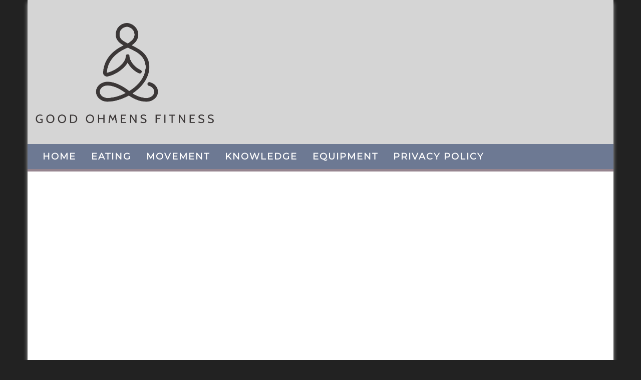

--- FILE ---
content_type: text/html; charset=UTF-8
request_url: https://goodohmensfitness.com/tag/meal-prep/
body_size: 10431
content:
<!DOCTYPE html>
<html lang="en-US">
	<head itemscope itemtype="http://schema.org/WebSite">
		<meta http-equiv="content-type" content="text/html; charset=UTF-8" />
		<meta name="description" content="Your Guide to Eating, Movement and Knowledge" />
		<meta http-equiv="X-UA-Compatible" content="IE=edge">
		<meta name="viewport" content="width=device-width, initial-scale=1">
		<meta itemprop="name" content="Good Ohmens Fitness" />
		<meta itemprop="url" content="https://goodohmensfitness.com/" />
		<link rel="pingback" href="https://goodohmensfitness.com/xmlrpc.php" />
		<title>meal prep | Good Ohmens Fitness</title>
<meta name='robots' content='max-image-preview:large' />
	<style>img:is([sizes="auto" i], [sizes^="auto," i]) { contain-intrinsic-size: 3000px 1500px }</style>
	
            <script data-no-defer="1" data-ezscrex="false" data-cfasync="false" data-pagespeed-no-defer data-cookieconsent="ignore">
                var ctPublicFunctions = {"_ajax_nonce":"ba12913e9b","_rest_nonce":"5721085204","_ajax_url":"\/wp-admin\/admin-ajax.php","_rest_url":"https:\/\/goodohmensfitness.com\/wp-json\/","data__cookies_type":"none","data__ajax_type":"rest","data__bot_detector_enabled":0,"data__frontend_data_log_enabled":1,"cookiePrefix":"","wprocket_detected":false,"host_url":"goodohmensfitness.com","text__ee_click_to_select":"Click to select the whole data","text__ee_original_email":"The complete one is","text__ee_got_it":"Got it","text__ee_blocked":"Blocked","text__ee_cannot_connect":"Cannot connect","text__ee_cannot_decode":"Can not decode email. Unknown reason","text__ee_email_decoder":"CleanTalk email decoder","text__ee_wait_for_decoding":"The magic is on the way!","text__ee_decoding_process":"Please wait a few seconds while we decode the contact data."}
            </script>
        
            <script data-no-defer="1" data-ezscrex="false" data-cfasync="false" data-pagespeed-no-defer data-cookieconsent="ignore">
                var ctPublic = {"_ajax_nonce":"ba12913e9b","settings__forms__check_internal":"0","settings__forms__check_external":"0","settings__forms__force_protection":0,"settings__forms__search_test":"1","settings__data__bot_detector_enabled":0,"settings__sfw__anti_crawler":0,"blog_home":"https:\/\/goodohmensfitness.com\/","pixel__setting":"3","pixel__enabled":true,"pixel__url":"https:\/\/moderate9-v4.cleantalk.org\/pixel\/7cd47a9bba384a7ad0dd53364fa00ce9.gif","data__email_check_before_post":"1","data__email_check_exist_post":0,"data__cookies_type":"none","data__key_is_ok":true,"data__visible_fields_required":true,"wl_brandname":"Anti-Spam by CleanTalk","wl_brandname_short":"CleanTalk","ct_checkjs_key":"4dd254898aebdd4fc847ec7f064bd11109f6f368acdd88e6bf0682729cc554ec","emailEncoderPassKey":"40046c5cd770b77c51748537b21c807b","bot_detector_forms_excluded":"W10=","advancedCacheExists":false,"varnishCacheExists":false,"wc_ajax_add_to_cart":false,"theRealPerson":{"phrases":{"trpHeading":"The Real Person Badge!","trpContent1":"The commenter acts as a real person and verified as not a bot.","trpContent2":" Anti-Spam by CleanTalk","trpContentLearnMore":"Learn more"},"trpContentLink":"https:\/\/cleantalk.org\/help\/the-real-person?utm_id=&amp;utm_term=&amp;utm_source=admin_side&amp;utm_medium=trp_badge&amp;utm_content=trp_badge_link_click&amp;utm_campaign=apbct_links","imgPersonUrl":"https:\/\/goodohmensfitness.com\/wp-content\/plugins\/cleantalk-spam-protect\/css\/images\/real_user.svg","imgShieldUrl":"https:\/\/goodohmensfitness.com\/wp-content\/plugins\/cleantalk-spam-protect\/css\/images\/shield.svg"}}
            </script>
        <link rel='dns-prefetch' href='//hb.wpmucdn.com' />
<link href='//hb.wpmucdn.com' rel='preconnect' />
<link rel="alternate" type="application/rss+xml" title="Good Ohmens Fitness &raquo; Feed" href="https://goodohmensfitness.com/feed/" />
<link rel="alternate" type="application/rss+xml" title="Good Ohmens Fitness &raquo; Comments Feed" href="https://goodohmensfitness.com/comments/feed/" />
<link rel="alternate" type="application/rss+xml" title="Good Ohmens Fitness &raquo; meal prep Tag Feed" href="https://goodohmensfitness.com/tag/meal-prep/feed/" />
		<style>
			.lazyload,
			.lazyloading {
				max-width: 100%;
			}
		</style>
		<link rel='stylesheet' id='wp-block-library-css' href='https://hb.wpmucdn.com/goodohmensfitness.com/2666dc33-7fdb-4b49-bfc0-2e8123edfd79.css' type='text/css' media='all' />
<style id='classic-theme-styles-inline-css' type='text/css'>
/*! This file is auto-generated */
.wp-block-button__link{color:#fff;background-color:#32373c;border-radius:9999px;box-shadow:none;text-decoration:none;padding:calc(.667em + 2px) calc(1.333em + 2px);font-size:1.125em}.wp-block-file__button{background:#32373c;color:#fff;text-decoration:none}
</style>
<style id='global-styles-inline-css' type='text/css'>
:root{--wp--preset--aspect-ratio--square: 1;--wp--preset--aspect-ratio--4-3: 4/3;--wp--preset--aspect-ratio--3-4: 3/4;--wp--preset--aspect-ratio--3-2: 3/2;--wp--preset--aspect-ratio--2-3: 2/3;--wp--preset--aspect-ratio--16-9: 16/9;--wp--preset--aspect-ratio--9-16: 9/16;--wp--preset--color--black: #000000;--wp--preset--color--cyan-bluish-gray: #abb8c3;--wp--preset--color--white: #ffffff;--wp--preset--color--pale-pink: #f78da7;--wp--preset--color--vivid-red: #cf2e2e;--wp--preset--color--luminous-vivid-orange: #ff6900;--wp--preset--color--luminous-vivid-amber: #fcb900;--wp--preset--color--light-green-cyan: #7bdcb5;--wp--preset--color--vivid-green-cyan: #00d084;--wp--preset--color--pale-cyan-blue: #8ed1fc;--wp--preset--color--vivid-cyan-blue: #0693e3;--wp--preset--color--vivid-purple: #9b51e0;--wp--preset--gradient--vivid-cyan-blue-to-vivid-purple: linear-gradient(135deg,rgba(6,147,227,1) 0%,rgb(155,81,224) 100%);--wp--preset--gradient--light-green-cyan-to-vivid-green-cyan: linear-gradient(135deg,rgb(122,220,180) 0%,rgb(0,208,130) 100%);--wp--preset--gradient--luminous-vivid-amber-to-luminous-vivid-orange: linear-gradient(135deg,rgba(252,185,0,1) 0%,rgba(255,105,0,1) 100%);--wp--preset--gradient--luminous-vivid-orange-to-vivid-red: linear-gradient(135deg,rgba(255,105,0,1) 0%,rgb(207,46,46) 100%);--wp--preset--gradient--very-light-gray-to-cyan-bluish-gray: linear-gradient(135deg,rgb(238,238,238) 0%,rgb(169,184,195) 100%);--wp--preset--gradient--cool-to-warm-spectrum: linear-gradient(135deg,rgb(74,234,220) 0%,rgb(151,120,209) 20%,rgb(207,42,186) 40%,rgb(238,44,130) 60%,rgb(251,105,98) 80%,rgb(254,248,76) 100%);--wp--preset--gradient--blush-light-purple: linear-gradient(135deg,rgb(255,206,236) 0%,rgb(152,150,240) 100%);--wp--preset--gradient--blush-bordeaux: linear-gradient(135deg,rgb(254,205,165) 0%,rgb(254,45,45) 50%,rgb(107,0,62) 100%);--wp--preset--gradient--luminous-dusk: linear-gradient(135deg,rgb(255,203,112) 0%,rgb(199,81,192) 50%,rgb(65,88,208) 100%);--wp--preset--gradient--pale-ocean: linear-gradient(135deg,rgb(255,245,203) 0%,rgb(182,227,212) 50%,rgb(51,167,181) 100%);--wp--preset--gradient--electric-grass: linear-gradient(135deg,rgb(202,248,128) 0%,rgb(113,206,126) 100%);--wp--preset--gradient--midnight: linear-gradient(135deg,rgb(2,3,129) 0%,rgb(40,116,252) 100%);--wp--preset--font-size--small: 13px;--wp--preset--font-size--medium: 20px;--wp--preset--font-size--large: 36px;--wp--preset--font-size--x-large: 42px;--wp--preset--spacing--20: 0.44rem;--wp--preset--spacing--30: 0.67rem;--wp--preset--spacing--40: 1rem;--wp--preset--spacing--50: 1.5rem;--wp--preset--spacing--60: 2.25rem;--wp--preset--spacing--70: 3.38rem;--wp--preset--spacing--80: 5.06rem;--wp--preset--shadow--natural: 6px 6px 9px rgba(0, 0, 0, 0.2);--wp--preset--shadow--deep: 12px 12px 50px rgba(0, 0, 0, 0.4);--wp--preset--shadow--sharp: 6px 6px 0px rgba(0, 0, 0, 0.2);--wp--preset--shadow--outlined: 6px 6px 0px -3px rgba(255, 255, 255, 1), 6px 6px rgba(0, 0, 0, 1);--wp--preset--shadow--crisp: 6px 6px 0px rgba(0, 0, 0, 1);}:where(.is-layout-flex){gap: 0.5em;}:where(.is-layout-grid){gap: 0.5em;}body .is-layout-flex{display: flex;}.is-layout-flex{flex-wrap: wrap;align-items: center;}.is-layout-flex > :is(*, div){margin: 0;}body .is-layout-grid{display: grid;}.is-layout-grid > :is(*, div){margin: 0;}:where(.wp-block-columns.is-layout-flex){gap: 2em;}:where(.wp-block-columns.is-layout-grid){gap: 2em;}:where(.wp-block-post-template.is-layout-flex){gap: 1.25em;}:where(.wp-block-post-template.is-layout-grid){gap: 1.25em;}.has-black-color{color: var(--wp--preset--color--black) !important;}.has-cyan-bluish-gray-color{color: var(--wp--preset--color--cyan-bluish-gray) !important;}.has-white-color{color: var(--wp--preset--color--white) !important;}.has-pale-pink-color{color: var(--wp--preset--color--pale-pink) !important;}.has-vivid-red-color{color: var(--wp--preset--color--vivid-red) !important;}.has-luminous-vivid-orange-color{color: var(--wp--preset--color--luminous-vivid-orange) !important;}.has-luminous-vivid-amber-color{color: var(--wp--preset--color--luminous-vivid-amber) !important;}.has-light-green-cyan-color{color: var(--wp--preset--color--light-green-cyan) !important;}.has-vivid-green-cyan-color{color: var(--wp--preset--color--vivid-green-cyan) !important;}.has-pale-cyan-blue-color{color: var(--wp--preset--color--pale-cyan-blue) !important;}.has-vivid-cyan-blue-color{color: var(--wp--preset--color--vivid-cyan-blue) !important;}.has-vivid-purple-color{color: var(--wp--preset--color--vivid-purple) !important;}.has-black-background-color{background-color: var(--wp--preset--color--black) !important;}.has-cyan-bluish-gray-background-color{background-color: var(--wp--preset--color--cyan-bluish-gray) !important;}.has-white-background-color{background-color: var(--wp--preset--color--white) !important;}.has-pale-pink-background-color{background-color: var(--wp--preset--color--pale-pink) !important;}.has-vivid-red-background-color{background-color: var(--wp--preset--color--vivid-red) !important;}.has-luminous-vivid-orange-background-color{background-color: var(--wp--preset--color--luminous-vivid-orange) !important;}.has-luminous-vivid-amber-background-color{background-color: var(--wp--preset--color--luminous-vivid-amber) !important;}.has-light-green-cyan-background-color{background-color: var(--wp--preset--color--light-green-cyan) !important;}.has-vivid-green-cyan-background-color{background-color: var(--wp--preset--color--vivid-green-cyan) !important;}.has-pale-cyan-blue-background-color{background-color: var(--wp--preset--color--pale-cyan-blue) !important;}.has-vivid-cyan-blue-background-color{background-color: var(--wp--preset--color--vivid-cyan-blue) !important;}.has-vivid-purple-background-color{background-color: var(--wp--preset--color--vivid-purple) !important;}.has-black-border-color{border-color: var(--wp--preset--color--black) !important;}.has-cyan-bluish-gray-border-color{border-color: var(--wp--preset--color--cyan-bluish-gray) !important;}.has-white-border-color{border-color: var(--wp--preset--color--white) !important;}.has-pale-pink-border-color{border-color: var(--wp--preset--color--pale-pink) !important;}.has-vivid-red-border-color{border-color: var(--wp--preset--color--vivid-red) !important;}.has-luminous-vivid-orange-border-color{border-color: var(--wp--preset--color--luminous-vivid-orange) !important;}.has-luminous-vivid-amber-border-color{border-color: var(--wp--preset--color--luminous-vivid-amber) !important;}.has-light-green-cyan-border-color{border-color: var(--wp--preset--color--light-green-cyan) !important;}.has-vivid-green-cyan-border-color{border-color: var(--wp--preset--color--vivid-green-cyan) !important;}.has-pale-cyan-blue-border-color{border-color: var(--wp--preset--color--pale-cyan-blue) !important;}.has-vivid-cyan-blue-border-color{border-color: var(--wp--preset--color--vivid-cyan-blue) !important;}.has-vivid-purple-border-color{border-color: var(--wp--preset--color--vivid-purple) !important;}.has-vivid-cyan-blue-to-vivid-purple-gradient-background{background: var(--wp--preset--gradient--vivid-cyan-blue-to-vivid-purple) !important;}.has-light-green-cyan-to-vivid-green-cyan-gradient-background{background: var(--wp--preset--gradient--light-green-cyan-to-vivid-green-cyan) !important;}.has-luminous-vivid-amber-to-luminous-vivid-orange-gradient-background{background: var(--wp--preset--gradient--luminous-vivid-amber-to-luminous-vivid-orange) !important;}.has-luminous-vivid-orange-to-vivid-red-gradient-background{background: var(--wp--preset--gradient--luminous-vivid-orange-to-vivid-red) !important;}.has-very-light-gray-to-cyan-bluish-gray-gradient-background{background: var(--wp--preset--gradient--very-light-gray-to-cyan-bluish-gray) !important;}.has-cool-to-warm-spectrum-gradient-background{background: var(--wp--preset--gradient--cool-to-warm-spectrum) !important;}.has-blush-light-purple-gradient-background{background: var(--wp--preset--gradient--blush-light-purple) !important;}.has-blush-bordeaux-gradient-background{background: var(--wp--preset--gradient--blush-bordeaux) !important;}.has-luminous-dusk-gradient-background{background: var(--wp--preset--gradient--luminous-dusk) !important;}.has-pale-ocean-gradient-background{background: var(--wp--preset--gradient--pale-ocean) !important;}.has-electric-grass-gradient-background{background: var(--wp--preset--gradient--electric-grass) !important;}.has-midnight-gradient-background{background: var(--wp--preset--gradient--midnight) !important;}.has-small-font-size{font-size: var(--wp--preset--font-size--small) !important;}.has-medium-font-size{font-size: var(--wp--preset--font-size--medium) !important;}.has-large-font-size{font-size: var(--wp--preset--font-size--large) !important;}.has-x-large-font-size{font-size: var(--wp--preset--font-size--x-large) !important;}
:where(.wp-block-post-template.is-layout-flex){gap: 1.25em;}:where(.wp-block-post-template.is-layout-grid){gap: 1.25em;}
:where(.wp-block-columns.is-layout-flex){gap: 2em;}:where(.wp-block-columns.is-layout-grid){gap: 2em;}
:root :where(.wp-block-pullquote){font-size: 1.5em;line-height: 1.6;}
</style>
<link rel='stylesheet' id='wphb-1-css' href='https://hb.wpmucdn.com/goodohmensfitness.com/38eef10c-6f7d-4131-b790-99eebcb74337.css' type='text/css' media='all' />
<script type="text/javascript" src="https://hb.wpmucdn.com/goodohmensfitness.com/7bb4ca24-a07e-4cd7-9b61-4c75bb4eb13d.js" id="wphb-2-js"></script>
<script type="text/javascript" src="https://hb.wpmucdn.com/goodohmensfitness.com/17e81320-2858-411f-a743-ec5fc61f78ba.js" id="wphb-3-js"></script>
<link rel="https://api.w.org/" href="https://goodohmensfitness.com/wp-json/" /><link rel="alternate" title="JSON" type="application/json" href="https://goodohmensfitness.com/wp-json/wp/v2/tags/32" /><link rel="EditURI" type="application/rsd+xml" title="RSD" href="https://goodohmensfitness.com/xmlrpc.php?rsd" />
<meta name="generator" content="WordPress 6.8.3" />
<script async src="https://pagead2.googlesyndication.com/pagead/js/adsbygoogle.js?client=ca-pub-1451754213711030"
     crossorigin="anonymous"></script>

<!-- Google tag (gtag.js) -->
<script async src="https://www.googletagmanager.com/gtag/js?id=UA-30936085-2"></script>
<script>
  window.dataLayer = window.dataLayer || [];
  function gtag(){dataLayer.push(arguments);}
  gtag('js', new Date());

  gtag('config', 'UA-30936085-2');
</script>
		<script>
			document.documentElement.className = document.documentElement.className.replace('no-js', 'js');
		</script>
				<style>
			.no-js img.lazyload {
				display: none;
			}

			figure.wp-block-image img.lazyloading {
				min-width: 150px;
			}

			.lazyload,
			.lazyloading {
				--smush-placeholder-width: 100px;
				--smush-placeholder-aspect-ratio: 1/1;
				width: var(--smush-image-width, var(--smush-placeholder-width)) !important;
				aspect-ratio: var(--smush-image-aspect-ratio, var(--smush-placeholder-aspect-ratio)) !important;
			}

						.lazyload, .lazyloading {
				opacity: 0;
			}

			.lazyloaded {
				opacity: 1;
				transition: opacity 400ms;
				transition-delay: 0ms;
			}

					</style>
		<!-- SEO meta tags powered by SmartCrawl https://wpmudev.com/project/smartcrawl-wordpress-seo/ -->
<link rel="canonical" href="https://goodohmensfitness.com/tag/meal-prep/" />
<script type="application/ld+json">{"@context":"https:\/\/schema.org","@graph":[{"@type":"Organization","@id":"https:\/\/goodohmensfitness.com\/#schema-personal-brand","url":"https:\/\/goodohmensfitness.com","name":"Cher","logo":{"@type":"ImageObject","@id":"https:\/\/goodohmensfitness.com\/#schema-personal-brand-logo","url":"https:\/\/goodohmensfitness.com\/wp-content\/uploads\/2021\/01\/cropped-original-logo-1.png","height":2033,"width":2542}},{"@type":"WebSite","@id":"https:\/\/goodohmensfitness.com\/#schema-website","url":"https:\/\/goodohmensfitness.com","name":"Good Ohmens Fitness","encoding":"UTF-8","potentialAction":{"@type":"SearchAction","target":"https:\/\/goodohmensfitness.com\/search\/{search_term_string}\/","query-input":"required name=search_term_string"},"image":{"@type":"ImageObject","@id":"https:\/\/goodohmensfitness.com\/#schema-site-logo","url":"https:\/\/goodohmensfitness.com\/wp-content\/uploads\/2021\/01\/cropped-original-logo-1.png","height":2033,"width":2542}},{"@type":"CollectionPage","@id":"https:\/\/goodohmensfitness.com\/tag\/meal-prep\/#schema-webpage","isPartOf":{"@id":"https:\/\/goodohmensfitness.com\/#schema-website"},"publisher":{"@id":"https:\/\/goodohmensfitness.com\/#schema-personal-brand"},"url":"https:\/\/goodohmensfitness.com\/tag\/meal-prep\/","mainEntity":{"@type":"ItemList","itemListElement":[{"@type":"ListItem","position":"1","url":"https:\/\/goodohmensfitness.com\/easy-to-make-vegetable-broth\/"},{"@type":"ListItem","position":"2","url":"https:\/\/goodohmensfitness.com\/three-appliances-clean-eating-meal-prep\/"}]}},{"@type":"BreadcrumbList","@id":"https:\/\/goodohmensfitness.com\/tag\/meal-prep?tag=meal-prep\/#breadcrumb","itemListElement":[{"@type":"ListItem","position":1,"name":"Home","item":"https:\/\/goodohmensfitness.com"},{"@type":"ListItem","position":2,"name":"Archive for meal prep"}]}]}</script>
<meta property="og:type" content="object" />
<meta property="og:url" content="https://goodohmensfitness.com/tag/meal-prep/" />
<meta property="og:title" content="meal prep | Good Ohmens Fitness" />
<meta name="twitter:card" content="summary" />
<meta name="twitter:title" content="meal prep | Good Ohmens Fitness" />
<!-- /SEO -->
<link rel="icon" href="https://goodohmensfitness.com/wp-content/uploads/2021/01/cropped-transparent-logo-favicon-1-32x32.png" sizes="32x32" />
<link rel="icon" href="https://goodohmensfitness.com/wp-content/uploads/2021/01/cropped-transparent-logo-favicon-1-192x192.png" sizes="192x192" />
<link rel="apple-touch-icon" href="https://goodohmensfitness.com/wp-content/uploads/2021/01/cropped-transparent-logo-favicon-1-180x180.png" />
<meta name="msapplication-TileImage" content="https://goodohmensfitness.com/wp-content/uploads/2021/01/cropped-transparent-logo-favicon-1-270x270.png" />
<style id="kirki-inline-styles">.rsrc-header-img, .rsrc-header-text{margin-top:0px;margin-bottom:0px;margin-left:0px;margin-right:0px;}#footer-navigation .nav .active a, #site-navigation.navbar-inverse .navbar-nav > li > a:hover, .navbar-inverse .navbar-brand:hover, a:focus, .review-result, .top-section, a.close-me, a:focus, .text-primary, .btn-primary .badge, .btn-link, .navbar-inverse .navbar-nav > li > a:focus, .pagination > li > a, .pagination > li > span, .list-group-item.active > .badge, .nav-pills > .active > a > .badge, .panel-primary > .panel-heading .badge, .btn-primary.outline:active, .btn-primary.outline.active, .navbar-inverse .navbar-nav > li > a:hover, .navbar-inverse .navbar-nav > li > a:focus{color:#96858f;}.navigation.pagination, #site-navigation.navbar-inverse .navbar-nav > .active > a, .boxed-layout .widget-title .title-text, .btn-warning, #wp-calendar #prev a, #wp-calendar #next a, .newForm.focus:before, .newForm.focus:after, .home-icon.front_page_on, .widget-title .title-text:before, .page-header:before, .comment-reply-link:hover, .btn-success, .comment-reply-link, .top-section, .bg-primary, .btn-primary, .label-primary, .top-section, .first-textarea, #back-top span, .btn-info, .comment-respond #submit, #searchform #searchsubmit, .dropdown-menu > .active > a, .dropdown-menu > .active > a:hover, .dropdown-menu > .active > a:focus, #searchform #searchsubmit:hover, .comment-respond #submit:hover{background-color:#96858f;}.btn-warning, #wp-calendar #prev a, #wp-calendar #next a, .rsrc-top-menu, .home-icon.front_page_on, .widget_tab_posts .nav-tabs > li > a:before, blockquote, .widget-title .title-text:before, .rsrc-author-credits, #slidebox, .pagination > .active > span:hover, .pagination > .active > span, .comment-reply-link:hover, .btn-success, .comment-reply-link, .hover-style .home-header, .hover-style .page-header, .btn-primary.outline:active, .btn-primary.outline.active, .btn-primary.outline, .btn-info, .comment-respond #submit, #searchform #searchsubmit, #searchform #searchsubmit:hover, .comment-respond #submit:hover{border-color:#96858f;}.boxed-layout .widget-title, .front-page-content.bordered-layout, .bordered-layout .archive-content, .widget.bordered-layout, .bordered-layout .rsrc-post-content, #content-footer-section .widget.bordered-layout .footer-inner{border-bottom-color:#96858f;}.single-thumbnail, .rsrc-content, .rsrc-main, .rsrc-main article, #slidebox, .rsrc-post-content, .rsrc-left, .rsrc-left-sticky, .rsrc-right, .rsrc-right-sticky, #content-footer-section, #firstmag-carousel, #carousel-home, .fullwidth-ad-section{background-color:#ffffff;}.rsrc-header{background-color:#d5d5d5;}#site-navigation.navbar-inverse .navbar-collapse, #site-navigation.navbar-inverse .navbar-form, .dropdown-menu, #site-navigation .navbar-header{background-color:#6d7993;}a, .breadcrumbs-inner .fa{color:#9099a2;}a:hover{color:#d5d5d5;}h2.site-title a, h1.site-title a{color:#222;}h2.site-title, h1.site-title{font-family:Barlow Condensed;font-weight:400;line-height:1.5;}h3.site-desc, h2.site-desc{color:#000000;font-family:Montserrat;}body, .entry-summary, .btn-primary.outline{color:#000000;font-family:Montserrat;font-size:18px;}.home-header .page-header a, .page-header, .page-header a{color:#000;font-family:Barlow Condensed;font-size:40px;font-weight:400;}.widget-title .title-text{color:#000;}/* vietnamese */
@font-face {
  font-family: 'Barlow Condensed';
  font-style: normal;
  font-weight: 400;
  font-display: swap;
  src: url(https://goodohmensfitness.com/wp-content/fonts/barlow-condensed/HTx3L3I-JCGChYJ8VI-L6OO_au7B6x7T2kn3.woff2) format('woff2');
  unicode-range: U+0102-0103, U+0110-0111, U+0128-0129, U+0168-0169, U+01A0-01A1, U+01AF-01B0, U+0300-0301, U+0303-0304, U+0308-0309, U+0323, U+0329, U+1EA0-1EF9, U+20AB;
}
/* latin-ext */
@font-face {
  font-family: 'Barlow Condensed';
  font-style: normal;
  font-weight: 400;
  font-display: swap;
  src: url(https://goodohmensfitness.com/wp-content/fonts/barlow-condensed/HTx3L3I-JCGChYJ8VI-L6OO_au7B6x_T2kn3.woff2) format('woff2');
  unicode-range: U+0100-02BA, U+02BD-02C5, U+02C7-02CC, U+02CE-02D7, U+02DD-02FF, U+0304, U+0308, U+0329, U+1D00-1DBF, U+1E00-1E9F, U+1EF2-1EFF, U+2020, U+20A0-20AB, U+20AD-20C0, U+2113, U+2C60-2C7F, U+A720-A7FF;
}
/* latin */
@font-face {
  font-family: 'Barlow Condensed';
  font-style: normal;
  font-weight: 400;
  font-display: swap;
  src: url(https://goodohmensfitness.com/wp-content/fonts/barlow-condensed/HTx3L3I-JCGChYJ8VI-L6OO_au7B6xHT2g.woff2) format('woff2');
  unicode-range: U+0000-00FF, U+0131, U+0152-0153, U+02BB-02BC, U+02C6, U+02DA, U+02DC, U+0304, U+0308, U+0329, U+2000-206F, U+20AC, U+2122, U+2191, U+2193, U+2212, U+2215, U+FEFF, U+FFFD;
}/* cyrillic-ext */
@font-face {
  font-family: 'Montserrat';
  font-style: normal;
  font-weight: 400;
  font-display: swap;
  src: url(https://goodohmensfitness.com/wp-content/fonts/montserrat/JTUHjIg1_i6t8kCHKm4532VJOt5-QNFgpCtr6Hw0aXpsog.woff2) format('woff2');
  unicode-range: U+0460-052F, U+1C80-1C8A, U+20B4, U+2DE0-2DFF, U+A640-A69F, U+FE2E-FE2F;
}
/* cyrillic */
@font-face {
  font-family: 'Montserrat';
  font-style: normal;
  font-weight: 400;
  font-display: swap;
  src: url(https://goodohmensfitness.com/wp-content/fonts/montserrat/JTUHjIg1_i6t8kCHKm4532VJOt5-QNFgpCtr6Hw9aXpsog.woff2) format('woff2');
  unicode-range: U+0301, U+0400-045F, U+0490-0491, U+04B0-04B1, U+2116;
}
/* vietnamese */
@font-face {
  font-family: 'Montserrat';
  font-style: normal;
  font-weight: 400;
  font-display: swap;
  src: url(https://goodohmensfitness.com/wp-content/fonts/montserrat/JTUHjIg1_i6t8kCHKm4532VJOt5-QNFgpCtr6Hw2aXpsog.woff2) format('woff2');
  unicode-range: U+0102-0103, U+0110-0111, U+0128-0129, U+0168-0169, U+01A0-01A1, U+01AF-01B0, U+0300-0301, U+0303-0304, U+0308-0309, U+0323, U+0329, U+1EA0-1EF9, U+20AB;
}
/* latin-ext */
@font-face {
  font-family: 'Montserrat';
  font-style: normal;
  font-weight: 400;
  font-display: swap;
  src: url(https://goodohmensfitness.com/wp-content/fonts/montserrat/JTUHjIg1_i6t8kCHKm4532VJOt5-QNFgpCtr6Hw3aXpsog.woff2) format('woff2');
  unicode-range: U+0100-02BA, U+02BD-02C5, U+02C7-02CC, U+02CE-02D7, U+02DD-02FF, U+0304, U+0308, U+0329, U+1D00-1DBF, U+1E00-1E9F, U+1EF2-1EFF, U+2020, U+20A0-20AB, U+20AD-20C0, U+2113, U+2C60-2C7F, U+A720-A7FF;
}
/* latin */
@font-face {
  font-family: 'Montserrat';
  font-style: normal;
  font-weight: 400;
  font-display: swap;
  src: url(https://goodohmensfitness.com/wp-content/fonts/montserrat/JTUHjIg1_i6t8kCHKm4532VJOt5-QNFgpCtr6Hw5aXo.woff2) format('woff2');
  unicode-range: U+0000-00FF, U+0131, U+0152-0153, U+02BB-02BC, U+02C6, U+02DA, U+02DC, U+0304, U+0308, U+0329, U+2000-206F, U+20AC, U+2122, U+2191, U+2193, U+2212, U+2215, U+FEFF, U+FFFD;
}/* vietnamese */
@font-face {
  font-family: 'Barlow Condensed';
  font-style: normal;
  font-weight: 400;
  font-display: swap;
  src: url(https://goodohmensfitness.com/wp-content/fonts/barlow-condensed/HTx3L3I-JCGChYJ8VI-L6OO_au7B6x7T2kn3.woff2) format('woff2');
  unicode-range: U+0102-0103, U+0110-0111, U+0128-0129, U+0168-0169, U+01A0-01A1, U+01AF-01B0, U+0300-0301, U+0303-0304, U+0308-0309, U+0323, U+0329, U+1EA0-1EF9, U+20AB;
}
/* latin-ext */
@font-face {
  font-family: 'Barlow Condensed';
  font-style: normal;
  font-weight: 400;
  font-display: swap;
  src: url(https://goodohmensfitness.com/wp-content/fonts/barlow-condensed/HTx3L3I-JCGChYJ8VI-L6OO_au7B6x_T2kn3.woff2) format('woff2');
  unicode-range: U+0100-02BA, U+02BD-02C5, U+02C7-02CC, U+02CE-02D7, U+02DD-02FF, U+0304, U+0308, U+0329, U+1D00-1DBF, U+1E00-1E9F, U+1EF2-1EFF, U+2020, U+20A0-20AB, U+20AD-20C0, U+2113, U+2C60-2C7F, U+A720-A7FF;
}
/* latin */
@font-face {
  font-family: 'Barlow Condensed';
  font-style: normal;
  font-weight: 400;
  font-display: swap;
  src: url(https://goodohmensfitness.com/wp-content/fonts/barlow-condensed/HTx3L3I-JCGChYJ8VI-L6OO_au7B6xHT2g.woff2) format('woff2');
  unicode-range: U+0000-00FF, U+0131, U+0152-0153, U+02BB-02BC, U+02C6, U+02DA, U+02DC, U+0304, U+0308, U+0329, U+2000-206F, U+20AC, U+2122, U+2191, U+2193, U+2212, U+2215, U+FEFF, U+FFFD;
}/* cyrillic-ext */
@font-face {
  font-family: 'Montserrat';
  font-style: normal;
  font-weight: 400;
  font-display: swap;
  src: url(https://goodohmensfitness.com/wp-content/fonts/montserrat/JTUHjIg1_i6t8kCHKm4532VJOt5-QNFgpCtr6Hw0aXpsog.woff2) format('woff2');
  unicode-range: U+0460-052F, U+1C80-1C8A, U+20B4, U+2DE0-2DFF, U+A640-A69F, U+FE2E-FE2F;
}
/* cyrillic */
@font-face {
  font-family: 'Montserrat';
  font-style: normal;
  font-weight: 400;
  font-display: swap;
  src: url(https://goodohmensfitness.com/wp-content/fonts/montserrat/JTUHjIg1_i6t8kCHKm4532VJOt5-QNFgpCtr6Hw9aXpsog.woff2) format('woff2');
  unicode-range: U+0301, U+0400-045F, U+0490-0491, U+04B0-04B1, U+2116;
}
/* vietnamese */
@font-face {
  font-family: 'Montserrat';
  font-style: normal;
  font-weight: 400;
  font-display: swap;
  src: url(https://goodohmensfitness.com/wp-content/fonts/montserrat/JTUHjIg1_i6t8kCHKm4532VJOt5-QNFgpCtr6Hw2aXpsog.woff2) format('woff2');
  unicode-range: U+0102-0103, U+0110-0111, U+0128-0129, U+0168-0169, U+01A0-01A1, U+01AF-01B0, U+0300-0301, U+0303-0304, U+0308-0309, U+0323, U+0329, U+1EA0-1EF9, U+20AB;
}
/* latin-ext */
@font-face {
  font-family: 'Montserrat';
  font-style: normal;
  font-weight: 400;
  font-display: swap;
  src: url(https://goodohmensfitness.com/wp-content/fonts/montserrat/JTUHjIg1_i6t8kCHKm4532VJOt5-QNFgpCtr6Hw3aXpsog.woff2) format('woff2');
  unicode-range: U+0100-02BA, U+02BD-02C5, U+02C7-02CC, U+02CE-02D7, U+02DD-02FF, U+0304, U+0308, U+0329, U+1D00-1DBF, U+1E00-1E9F, U+1EF2-1EFF, U+2020, U+20A0-20AB, U+20AD-20C0, U+2113, U+2C60-2C7F, U+A720-A7FF;
}
/* latin */
@font-face {
  font-family: 'Montserrat';
  font-style: normal;
  font-weight: 400;
  font-display: swap;
  src: url(https://goodohmensfitness.com/wp-content/fonts/montserrat/JTUHjIg1_i6t8kCHKm4532VJOt5-QNFgpCtr6Hw5aXo.woff2) format('woff2');
  unicode-range: U+0000-00FF, U+0131, U+0152-0153, U+02BB-02BC, U+02C6, U+02DA, U+02DC, U+0304, U+0308, U+0329, U+2000-206F, U+20AC, U+2122, U+2191, U+2193, U+2212, U+2215, U+FEFF, U+FFFD;
}/* vietnamese */
@font-face {
  font-family: 'Barlow Condensed';
  font-style: normal;
  font-weight: 400;
  font-display: swap;
  src: url(https://goodohmensfitness.com/wp-content/fonts/barlow-condensed/HTx3L3I-JCGChYJ8VI-L6OO_au7B6x7T2kn3.woff2) format('woff2');
  unicode-range: U+0102-0103, U+0110-0111, U+0128-0129, U+0168-0169, U+01A0-01A1, U+01AF-01B0, U+0300-0301, U+0303-0304, U+0308-0309, U+0323, U+0329, U+1EA0-1EF9, U+20AB;
}
/* latin-ext */
@font-face {
  font-family: 'Barlow Condensed';
  font-style: normal;
  font-weight: 400;
  font-display: swap;
  src: url(https://goodohmensfitness.com/wp-content/fonts/barlow-condensed/HTx3L3I-JCGChYJ8VI-L6OO_au7B6x_T2kn3.woff2) format('woff2');
  unicode-range: U+0100-02BA, U+02BD-02C5, U+02C7-02CC, U+02CE-02D7, U+02DD-02FF, U+0304, U+0308, U+0329, U+1D00-1DBF, U+1E00-1E9F, U+1EF2-1EFF, U+2020, U+20A0-20AB, U+20AD-20C0, U+2113, U+2C60-2C7F, U+A720-A7FF;
}
/* latin */
@font-face {
  font-family: 'Barlow Condensed';
  font-style: normal;
  font-weight: 400;
  font-display: swap;
  src: url(https://goodohmensfitness.com/wp-content/fonts/barlow-condensed/HTx3L3I-JCGChYJ8VI-L6OO_au7B6xHT2g.woff2) format('woff2');
  unicode-range: U+0000-00FF, U+0131, U+0152-0153, U+02BB-02BC, U+02C6, U+02DA, U+02DC, U+0304, U+0308, U+0329, U+2000-206F, U+20AC, U+2122, U+2191, U+2193, U+2212, U+2215, U+FEFF, U+FFFD;
}/* cyrillic-ext */
@font-face {
  font-family: 'Montserrat';
  font-style: normal;
  font-weight: 400;
  font-display: swap;
  src: url(https://goodohmensfitness.com/wp-content/fonts/montserrat/JTUHjIg1_i6t8kCHKm4532VJOt5-QNFgpCtr6Hw0aXpsog.woff2) format('woff2');
  unicode-range: U+0460-052F, U+1C80-1C8A, U+20B4, U+2DE0-2DFF, U+A640-A69F, U+FE2E-FE2F;
}
/* cyrillic */
@font-face {
  font-family: 'Montserrat';
  font-style: normal;
  font-weight: 400;
  font-display: swap;
  src: url(https://goodohmensfitness.com/wp-content/fonts/montserrat/JTUHjIg1_i6t8kCHKm4532VJOt5-QNFgpCtr6Hw9aXpsog.woff2) format('woff2');
  unicode-range: U+0301, U+0400-045F, U+0490-0491, U+04B0-04B1, U+2116;
}
/* vietnamese */
@font-face {
  font-family: 'Montserrat';
  font-style: normal;
  font-weight: 400;
  font-display: swap;
  src: url(https://goodohmensfitness.com/wp-content/fonts/montserrat/JTUHjIg1_i6t8kCHKm4532VJOt5-QNFgpCtr6Hw2aXpsog.woff2) format('woff2');
  unicode-range: U+0102-0103, U+0110-0111, U+0128-0129, U+0168-0169, U+01A0-01A1, U+01AF-01B0, U+0300-0301, U+0303-0304, U+0308-0309, U+0323, U+0329, U+1EA0-1EF9, U+20AB;
}
/* latin-ext */
@font-face {
  font-family: 'Montserrat';
  font-style: normal;
  font-weight: 400;
  font-display: swap;
  src: url(https://goodohmensfitness.com/wp-content/fonts/montserrat/JTUHjIg1_i6t8kCHKm4532VJOt5-QNFgpCtr6Hw3aXpsog.woff2) format('woff2');
  unicode-range: U+0100-02BA, U+02BD-02C5, U+02C7-02CC, U+02CE-02D7, U+02DD-02FF, U+0304, U+0308, U+0329, U+1D00-1DBF, U+1E00-1E9F, U+1EF2-1EFF, U+2020, U+20A0-20AB, U+20AD-20C0, U+2113, U+2C60-2C7F, U+A720-A7FF;
}
/* latin */
@font-face {
  font-family: 'Montserrat';
  font-style: normal;
  font-weight: 400;
  font-display: swap;
  src: url(https://goodohmensfitness.com/wp-content/fonts/montserrat/JTUHjIg1_i6t8kCHKm4532VJOt5-QNFgpCtr6Hw5aXo.woff2) format('woff2');
  unicode-range: U+0000-00FF, U+0131, U+0152-0153, U+02BB-02BC, U+02C6, U+02DA, U+02DC, U+0304, U+0308, U+0329, U+2000-206F, U+20AC, U+2122, U+2191, U+2193, U+2212, U+2215, U+FEFF, U+FFFD;
}</style>	</head>
	<body id="blog" class="archive tag tag-meal-prep tag-32 wp-custom-logo wp-theme-first-mag-pro" itemscope itemtype="http://schema.org/WebPage">

<div class="container rsrc-container" role="main">
	 
    <header id="site-header" class="row rsrc-header" itemscope itemtype="http://schema.org/WPHeader" role="banner">
							<div class="rsrc-header-img col-md-4" itemprop="headline">
				<a itemprop="url" href="https://goodohmensfitness.com/"><img data-src="https://goodohmensfitness.com/wp-content/uploads/2021/01/cropped-original-logo-1.png" alt="Good Ohmens Fitness" title="Good Ohmens Fitness" src="[data-uri]" class="lazyload" style="--smush-placeholder-width: 2542px; --smush-placeholder-aspect-ratio: 2542/2033;" /></a>
			</div>
		
		<div class="header-ad col-md-8">
							<div id="header-ad-section" class="clearfix">
					<div id="text-4" class="widget widget_text">			<div class="textwidget"><p><script async src="https://pagead2.googlesyndication.com/pagead/js/adsbygoogle.js?client=ca-pub-1451754213711030"
crossorigin="anonymous"></script><br />
<!-- GOF Header Ad --><br />
<ins class="adsbygoogle"
style="display:block"
data-ad-client="ca-pub-1451754213711030"
data-ad-slot="6543994565"
data-ad-format="auto"
data-full-width-responsive="true"></ins><br />
<script>
(adsbygoogle = window.adsbygoogle || []).push({});
</script></p>
</div>
		</div>				</div>
					</div>
    </header> 


<div class="row rsrc-top-menu" >
	<nav id="site-navigation" class="navbar navbar-inverse" role="navigation" itemscope itemtype="http://schema.org/SiteNavigationElement">

		<div class="navbar-header">
			<button type="button" class="navbar-toggle" data-toggle="collapse" data-target=".navbar-1-collapse">
				<span class="sr-only">Toggle navigation</span>
				<span class="icon-bar"></span>
				<span class="icon-bar"></span>
				<span class="icon-bar"></span>
			</button>
			<div class="visible-xs navbar-brand">Menu</div>
					</div>
						<div class="collapse navbar-collapse navbar-1-collapse"><ul id="menu-primary" class="nav navbar-nav"><li id="menu-item-6" class="menu-item menu-item-type-custom menu-item-object-custom menu-item-6"><a title="Home" href="/">Home</a></li>
<li id="menu-item-61" class="menu-item menu-item-type-taxonomy menu-item-object-category menu-item-61"><a title="Eating" href="https://goodohmensfitness.com/category/eating/">Eating</a></li>
<li id="menu-item-64" class="menu-item menu-item-type-taxonomy menu-item-object-category menu-item-64"><a title="Movement" href="https://goodohmensfitness.com/category/movement/">Movement</a></li>
<li id="menu-item-63" class="menu-item menu-item-type-taxonomy menu-item-object-category menu-item-63"><a title="Knowledge" href="https://goodohmensfitness.com/category/knowledge/">Knowledge</a></li>
<li id="menu-item-62" class="menu-item menu-item-type-taxonomy menu-item-object-category menu-item-62"><a title="Equipment" href="https://goodohmensfitness.com/category/equipment/">Equipment</a></li>
<li id="menu-item-461" class="menu-item menu-item-type-post_type menu-item-object-page menu-item-privacy-policy menu-item-461"><a title="Privacy Policy" href="https://goodohmensfitness.com/privacy-policy/">Privacy Policy</a></li>
</ul></div>	</nav>
</div>

	<div class="fullwidth-ad-section row clearfix">
		<div id="text-8" class="widget widget_text">			<div class="textwidget"><p><script async src="https://pagead2.googlesyndication.com/pagead/js/adsbygoogle.js?client=ca-pub-1451754213711030"
     crossorigin="anonymous"></script><br />
<!-- GOF Under Menu Bar --><br />
<ins class="adsbygoogle"
     style="display:block"
     data-ad-client="ca-pub-1451754213711030"
     data-ad-slot="4631699988"
     data-ad-format="auto"
     data-full-width-responsive="true"></ins><br />
<script>
     (adsbygoogle = window.adsbygoogle || []).push({});
</script></p>
</div>
		</div>	</div>

<!-- start content container -->
<div class="row rsrc-content">

		
    <div class="col-md-9 rsrc-main basic-layout">
					<div id="breadcrumbs" ><div class="breadcrumbs-inner text-right"><span itemscope itemtype="http://data-vocabulary.org/Breadcrumb"><a itemprop="url" href="https://goodohmensfitness.com"><i class="fa fa-home"></i><span itemprop="title">Home</span></a></span> &raquo;  <span itemscope itemtype="http://data-vocabulary.org/Breadcrumb"><a itemprop="url" href="https://goodohmensfitness.com/tag/meal-prep/"><span itemprop="title">meal prep</span></a></span></div></div>			<div class="archive-content">
				<h1 class="page-title text-center">
					Tag: <span>meal prep</span>				</h1>

				
					<article class="rsrc-archive col-md-6" itemscope itemtype="http://schema.org/BlogPosting">
	<link itemprop="mainEntityOfPage" href="https://goodohmensfitness.com/easy-to-make-vegetable-broth/" />
	<div class="post-492 post type-post status-publish format-standard has-post-thumbnail hentry category-eating tag-clean-eating tag-healthy-eating tag-meal-prep tag-vegetable-broth"> 
		   
		                               
			<div class="featured-thumbnail col-md-12" itemprop="image" itemscope itemtype="http://schema.org/ImageObject">
				<a href="https://goodohmensfitness.com/easy-to-make-vegetable-broth/" rel="bookmark">
					<img width="332" height="221" src="https://goodohmensfitness.com/wp-content/uploads/2021/08/pexels-mali-maeder-142520.jpg" class="attachment-firstmag-home size-firstmag-home wp-post-image" alt="" itemprop="Url" decoding="async" fetchpriority="high" srcset="https://goodohmensfitness.com/wp-content/uploads/2021/08/pexels-mali-maeder-142520.jpg 1280w, https://goodohmensfitness.com/wp-content/uploads/2021/08/pexels-mali-maeder-142520-300x200.jpg 300w, https://goodohmensfitness.com/wp-content/uploads/2021/08/pexels-mali-maeder-142520-1024x682.jpg 1024w, https://goodohmensfitness.com/wp-content/uploads/2021/08/pexels-mali-maeder-142520-768x512.jpg 768w" sizes="(max-width: 332px) 100vw, 332px" />									</a>                                                    
				<meta itemprop="width" content="332" />
				<meta itemprop="height" content="221" />
			</div>
				<div class="home-header col-md-12"> 
			<header>
				<h2 class="page-header" itemprop="headline">                                
					<a href="https://goodohmensfitness.com/easy-to-make-vegetable-broth/" title="Easy to Make Vegetable Broth in the Slow Cooker" rel="bookmark">
						Easy to Make Vegetable Broth in the Slow Cooker					</a>                            
				</h2> 
				<div class="post-meta text-left">
	<span class="fa fa-clock-o"></span> <time class="posted-on published" datetime="2022-12-10" itemprop="datePublished">December 10, 2022</time>
	<span class="fa fa-user"></span> <span class="author-link" itemprop="author"><a href="https://goodohmensfitness.com/author/admin/" title="Posts by Cher" rel="author">Cher</a></span>
	<span class="fa fa-comment"></span> <span class="comments-meta"><a href="https://goodohmensfitness.com/easy-to-make-vegetable-broth/#respond" class="comments-link" >0</a></span>
	<span class="fa fa-folder-open meta-cat-icon"></span>
	<span class="meta-cat"><a href="https://goodohmensfitness.com/category/eating/" title="View all posts in Eating">Eating</a>, </span>		<meta content="2022-12-16" itemprop="dateModified"/>
	<div itemprop="publisher" itemscope itemtype="https://schema.org/Organization"><div itemprop="logo" itemscope itemtype="https://schema.org/ImageObject"><meta itemprop="url" content="https://goodohmensfitness.com/wp-content/uploads/2021/01/cropped-original-logo-1.png"><meta itemprop="width" content="2542"><meta itemprop="height" content="2033"></div><meta itemprop="name" content="Good Ohmens Fitness"></div></div>			</header>                                                      
			<div class="entry-summary" itemprop="text">
				Vegetable broth is a great addition to soups, rice, pasta, etc., adding a light flavor,... 
			</div><!-- .entry-summary -->                                                                                                                       
			<div class="clear"></div>                                                            
		</div>                      
	</div>
	<div class="clear"></div>
</article>
				
					<article class="rsrc-archive col-md-6" itemscope itemtype="http://schema.org/BlogPosting">
	<link itemprop="mainEntityOfPage" href="https://goodohmensfitness.com/three-appliances-clean-eating-meal-prep/" />
	<div class="post-200 post type-post status-publish format-standard has-post-thumbnail hentry category-eating tag-clean-eating tag-cooking tag-meal-prep"> 
		   
		                               
			<div class="featured-thumbnail col-md-12" itemprop="image" itemscope itemtype="http://schema.org/ImageObject">
				<a href="https://goodohmensfitness.com/three-appliances-clean-eating-meal-prep/" rel="bookmark">
					<img width="276" height="221" data-src="https://goodohmensfitness.com/wp-content/uploads/2021/01/pexels-photo-1640775.jpeg" class="attachment-firstmag-home size-firstmag-home wp-post-image lazyload" alt="" itemprop="Url" decoding="async" data-srcset="https://goodohmensfitness.com/wp-content/uploads/2021/01/pexels-photo-1640775.jpeg 1625w, https://goodohmensfitness.com/wp-content/uploads/2021/01/pexels-photo-1640775-300x240.jpeg 300w, https://goodohmensfitness.com/wp-content/uploads/2021/01/pexels-photo-1640775-1024x819.jpeg 1024w, https://goodohmensfitness.com/wp-content/uploads/2021/01/pexels-photo-1640775-768x614.jpeg 768w, https://goodohmensfitness.com/wp-content/uploads/2021/01/pexels-photo-1640775-1536x1229.jpeg 1536w" data-sizes="(max-width: 276px) 100vw, 276px" src="[data-uri]" style="--smush-placeholder-width: 276px; --smush-placeholder-aspect-ratio: 276/221;" />									</a>                                                    
				<meta itemprop="width" content="276" />
				<meta itemprop="height" content="221" />
			</div>
				<div class="home-header col-md-12"> 
			<header>
				<h2 class="page-header" itemprop="headline">                                
					<a href="https://goodohmensfitness.com/three-appliances-clean-eating-meal-prep/" title="Three Awesome Appliances for Clean Eating and Meal Prep" rel="bookmark">
						Three Awesome Appliances for Clean Eating and Meal Prep					</a>                            
				</h2> 
				<div class="post-meta text-left">
	<span class="fa fa-clock-o"></span> <time class="posted-on published" datetime="2021-01-31" itemprop="datePublished">January 31, 2021</time>
	<span class="fa fa-user"></span> <span class="author-link" itemprop="author"><a href="https://goodohmensfitness.com/author/admin/" title="Posts by Cher" rel="author">Cher</a></span>
	<span class="fa fa-comment"></span> <span class="comments-meta"><a href="https://goodohmensfitness.com/three-appliances-clean-eating-meal-prep/#respond" class="comments-link" >0</a></span>
	<span class="fa fa-folder-open meta-cat-icon"></span>
	<span class="meta-cat"><a href="https://goodohmensfitness.com/category/eating/" title="View all posts in Eating">Eating</a>, </span>		<meta content="2021-01-31" itemprop="dateModified"/>
	<div itemprop="publisher" itemscope itemtype="https://schema.org/Organization"><div itemprop="logo" itemscope itemtype="https://schema.org/ImageObject"><meta itemprop="url" content="https://goodohmensfitness.com/wp-content/uploads/2021/01/cropped-original-logo-1.png"><meta itemprop="width" content="2542"><meta itemprop="height" content="2033"></div><meta itemprop="name" content="Good Ohmens Fitness"></div></div>			</header>                                                      
			<div class="entry-summary" itemprop="text">
				It's no secret that one of the easiest ways to be healthy is to change... 
			</div><!-- .entry-summary -->                                                                                                                       
			<div class="clear"></div>                                                            
		</div>                      
	</div>
	<div class="clear"></div>
</article>
								<div class="footer-pagination"></div>
					</div>
	</div>

			<aside id="sidebar" class="col-md-3 rsrc-right" role="complementary" itemscope itemtype="http://schema.org/WPSideBar">
		<div id="search-3" class="widget widget_search basic-layout"><div class="widget-title"><h3 class="title-text">Find Information</h3><div class="widget-line"></div></div><form apbct-form-sign="native_search" role="search" method="get" id="searchform" class="searchform" action="https://goodohmensfitness.com/">
				<div>
					<label class="screen-reader-text" for="s">Search for:</label>
					<input type="text" value="" name="s" id="s" />
					<input type="submit" id="searchsubmit" value="Search" />
				</div>
			<input
                    class="apbct_special_field apbct_email_id__search_form"
                    name="apbct__email_id__search_form"
                    aria-label="apbct__label_id__search_form"
                    type="text" size="30" maxlength="200" autocomplete="off"
                    value=""
                /><input
                   id="apbct_submit_id__search_form" 
                   class="apbct_special_field apbct__email_id__search_form"
                   name="apbct__label_id__search_form"
                   aria-label="apbct_submit_name__search_form"
                   type="submit"
                   size="30"
                   maxlength="200"
                   value="88079"
               /></form></div><div id="text-5" class="widget widget_text basic-layout">			<div class="textwidget"><p><script async src="https://pagead2.googlesyndication.com/pagead/js/adsbygoogle.js?client=ca-pub-1451754213711030"
     crossorigin="anonymous"></script><br />
<!-- GOF Sidebar 1 --><br />
<ins class="adsbygoogle"
     style="display:block"
     data-ad-client="ca-pub-1451754213711030"
     data-ad-slot="9772793131"
     data-ad-format="auto"
     data-full-width-responsive="true"></ins><br />
<script>
     (adsbygoogle = window.adsbygoogle || []).push({});
</script></p>
</div>
		</div><div id="text-6" class="widget widget_text basic-layout">			<div class="textwidget"><p><a href="https://nationalcouncilonstrength.sjv.io/c/3865988/933880/12472" target="_top" id="933880"><img decoding="async" src="//a.impactradius-go.com/display-ad/12472-933880" border="0" alt="" width="300" height="600"/></a><img decoding="async" height="0" width="0" src="https://imp.pxf.io/i/3865988/933880/12472" style="position:absolute;visibility:hidden;" border="0" /></p>
</div>
		</div>	</aside>

</div>
<!-- end content container -->

	<div id="content-footer-section" class="row clearfix">
		<div class="col-md-12">
			<div id="media_image-2" class="widget widget_media_image col-md-3 basic-layout"><div class="footer-inner"><div class="widget-title"><h3 class="title-text">Find me at USREPS</h3><div class="widget-line"></div></div><a href="https://usreps.org/registry"><img width="200" height="207" data-src="https://goodohmensfitness.com/wp-content/uploads/2021/01/usreps_badge_black_200x207.png" class="image wp-image-82  attachment-full size-full lazyload" alt="" style="--smush-placeholder-width: 200px; --smush-placeholder-aspect-ratio: 200/207;max-width: 100%; height: auto;" decoding="async" src="[data-uri]" /></a></div></div><div id="media_image-3" class="widget widget_media_image col-md-3 basic-layout"><div class="footer-inner"><img width="300" height="150" data-src="https://goodohmensfitness.com/wp-content/uploads/2022/12/NCSF-CERTIFIED-Personal-Trainer.png" class="image wp-image-478  attachment-full size-full lazyload" alt="goodohmensfitness.com CPT" style="--smush-placeholder-width: 300px; --smush-placeholder-aspect-ratio: 300/150;max-width: 100%; height: auto;" decoding="async" src="[data-uri]" /></div></div><div id="media_image-4" class="widget widget_media_image col-md-3 basic-layout"><div class="footer-inner"><img width="300" height="150" data-src="https://goodohmensfitness.com/wp-content/uploads/2022/12/NCSF-CERTIFIED-Sport-Nutrition.png" class="image wp-image-479  attachment-full size-full lazyload" alt="goodohmensfitness.com SNS" style="--smush-placeholder-width: 300px; --smush-placeholder-aspect-ratio: 300/150;max-width: 100%; height: auto;" decoding="async" src="[data-uri]" /></div></div><div id="text-2" class="widget widget_text col-md-3 basic-layout"><div class="footer-inner"><div class="widget-title"><h3 class="title-text">Disclaimer</h3><div class="widget-line"></div></div>			<div class="textwidget"><p>Good Ohmens Fitness provides articles of interest and real world advice to those wanting to take control of their health and wellbeing. The articles and advice are for informative purposes only, and are not to replace instruction from a doctor or any medical professional. As always, consult a medical professional before beginning any workout program.</p>
</div>
		</div></div><div id="text-3" class="widget widget_text col-md-3 basic-layout"><div class="footer-inner"><div class="widget-title"><h3 class="title-text">Amazon Affiliate</h3><div class="widget-line"></div></div>			<div class="textwidget"><p>As an Amazon Associate I earn from qualifying purchases and these links will be clearly noted.</p>
</div>
		</div></div><div id="text-7" class="widget widget_text col-md-3 basic-layout"><div class="footer-inner">			<div class="textwidget"><p><a href="https://nationalcouncilonstrength.sjv.io/c/3865988/933859/12472" target="_top" id="933859"><img decoding="async" src="//a.impactradius-go.com/display-ad/12472-933859" border="0" alt="" width="728" height="90"/></a><img decoding="async" height="0" width="0" src="https://imp.pxf.io/i/3865988/933859/12472" style="position:absolute;visibility:hidden;" border="0" /></p>
</div>
		</div></div>		</div>
	</div>
<footer id="colophon" class="rsrc-footer" role="contentinfo" itemscope itemtype="http://schema.org/WPFooter">
			<div class="row rsrc-author-credits">
			<p class="text-center">Maintained by Good Ohmens Fitness  </p>
		</div>
	        
</footer> 
<p id="back-top">
	<a href="#top"><span></span></a>
</p>
<!-- end main container -->
</div>
<script type="speculationrules">
{"prefetch":[{"source":"document","where":{"and":[{"href_matches":"\/*"},{"not":{"href_matches":["\/wp-*.php","\/wp-admin\/*","\/wp-content\/uploads\/*","\/wp-content\/*","\/wp-content\/plugins\/*","\/wp-content\/themes\/first-mag-pro\/*","\/*\\?(.+)"]}},{"not":{"selector_matches":"a[rel~=\"nofollow\"]"}},{"not":{"selector_matches":".no-prefetch, .no-prefetch a"}}]},"eagerness":"conservative"}]}
</script>
<script type="text/javascript" id="wphb-4-js-before">
/* <![CDATA[ */
var smushLazyLoadOptions = {"autoResizingEnabled":false,"autoResizeOptions":{"precision":5,"skipAutoWidth":true}};
/* ]]> */
</script>
<script type="text/javascript" src="https://hb.wpmucdn.com/goodohmensfitness.com/0c92450e-22f4-45cd-ab99-1768fcb265ef.js" id="wphb-4-js"></script>
</body>
</html>

--- FILE ---
content_type: text/html; charset=utf-8
request_url: https://www.google.com/recaptcha/api2/aframe
body_size: 267
content:
<!DOCTYPE HTML><html><head><meta http-equiv="content-type" content="text/html; charset=UTF-8"></head><body><script nonce="-einqzZ5w3yapX9FlTP12A">/** Anti-fraud and anti-abuse applications only. See google.com/recaptcha */ try{var clients={'sodar':'https://pagead2.googlesyndication.com/pagead/sodar?'};window.addEventListener("message",function(a){try{if(a.source===window.parent){var b=JSON.parse(a.data);var c=clients[b['id']];if(c){var d=document.createElement('img');d.src=c+b['params']+'&rc='+(localStorage.getItem("rc::a")?sessionStorage.getItem("rc::b"):"");window.document.body.appendChild(d);sessionStorage.setItem("rc::e",parseInt(sessionStorage.getItem("rc::e")||0)+1);localStorage.setItem("rc::h",'1763426299784');}}}catch(b){}});window.parent.postMessage("_grecaptcha_ready", "*");}catch(b){}</script></body></html>